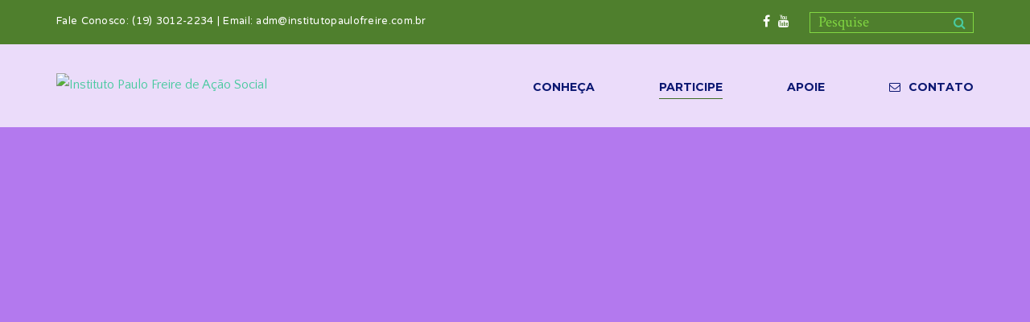

--- FILE ---
content_type: text/html; charset=UTF-8
request_url: https://www.institutopaulofreire.com.br/voluntariado/
body_size: 14616
content:
<!doctype html>
<!--[if lt IE 8 ]><html lang="pt-BR" class="ie7"><![endif]-->
<!--[if IE 8 ]><html lang="pt-BR" class="ie8"><![endif]-->
<!--[if IE 9 ]><html lang="pt-BR" class="ie9"><![endif]-->
<!--[if (gt IE 9)|!(IE)]><!--><html lang="pt-BR"><!--<![endif]-->
<head>
	<meta charset="UTF-8">
	<title>Voluntariado | Instituto Paulo Freire de Ação Social</title>
	<link rel="profile" href="http://gmpg.org/xfn/11">
	<link rel="pingback" href="https://www.institutopaulofreire.com.br/xmlrpc.php">
	<meta name="viewport" content="width=device-width, initial-scale=1">
	<meta name='robots' content='max-image-preview:large' />
<link rel='dns-prefetch' href='//maxcdn.bootstrapcdn.com' />
<link rel="alternate" type="application/rss+xml" title="Feed para Instituto Paulo Freire de Ação Social &raquo;" href="https://www.institutopaulofreire.com.br/feed/" />
<link rel="alternate" type="application/rss+xml" title="Feed de comentários para Instituto Paulo Freire de Ação Social &raquo;" href="https://www.institutopaulofreire.com.br/comments/feed/" />
<script>
window._wpemojiSettings = {"baseUrl":"https:\/\/s.w.org\/images\/core\/emoji\/14.0.0\/72x72\/","ext":".png","svgUrl":"https:\/\/s.w.org\/images\/core\/emoji\/14.0.0\/svg\/","svgExt":".svg","source":{"concatemoji":"https:\/\/www.institutopaulofreire.com.br\/wp-includes\/js\/wp-emoji-release.min.js?ver=6.2.8"}};
/*! This file is auto-generated */
!function(e,a,t){var n,r,o,i=a.createElement("canvas"),p=i.getContext&&i.getContext("2d");function s(e,t){p.clearRect(0,0,i.width,i.height),p.fillText(e,0,0);e=i.toDataURL();return p.clearRect(0,0,i.width,i.height),p.fillText(t,0,0),e===i.toDataURL()}function c(e){var t=a.createElement("script");t.src=e,t.defer=t.type="text/javascript",a.getElementsByTagName("head")[0].appendChild(t)}for(o=Array("flag","emoji"),t.supports={everything:!0,everythingExceptFlag:!0},r=0;r<o.length;r++)t.supports[o[r]]=function(e){if(p&&p.fillText)switch(p.textBaseline="top",p.font="600 32px Arial",e){case"flag":return s("\ud83c\udff3\ufe0f\u200d\u26a7\ufe0f","\ud83c\udff3\ufe0f\u200b\u26a7\ufe0f")?!1:!s("\ud83c\uddfa\ud83c\uddf3","\ud83c\uddfa\u200b\ud83c\uddf3")&&!s("\ud83c\udff4\udb40\udc67\udb40\udc62\udb40\udc65\udb40\udc6e\udb40\udc67\udb40\udc7f","\ud83c\udff4\u200b\udb40\udc67\u200b\udb40\udc62\u200b\udb40\udc65\u200b\udb40\udc6e\u200b\udb40\udc67\u200b\udb40\udc7f");case"emoji":return!s("\ud83e\udef1\ud83c\udffb\u200d\ud83e\udef2\ud83c\udfff","\ud83e\udef1\ud83c\udffb\u200b\ud83e\udef2\ud83c\udfff")}return!1}(o[r]),t.supports.everything=t.supports.everything&&t.supports[o[r]],"flag"!==o[r]&&(t.supports.everythingExceptFlag=t.supports.everythingExceptFlag&&t.supports[o[r]]);t.supports.everythingExceptFlag=t.supports.everythingExceptFlag&&!t.supports.flag,t.DOMReady=!1,t.readyCallback=function(){t.DOMReady=!0},t.supports.everything||(n=function(){t.readyCallback()},a.addEventListener?(a.addEventListener("DOMContentLoaded",n,!1),e.addEventListener("load",n,!1)):(e.attachEvent("onload",n),a.attachEvent("onreadystatechange",function(){"complete"===a.readyState&&t.readyCallback()})),(e=t.source||{}).concatemoji?c(e.concatemoji):e.wpemoji&&e.twemoji&&(c(e.twemoji),c(e.wpemoji)))}(window,document,window._wpemojiSettings);
</script>
<style>
img.wp-smiley,
img.emoji {
	display: inline !important;
	border: none !important;
	box-shadow: none !important;
	height: 1em !important;
	width: 1em !important;
	margin: 0 0.07em !important;
	vertical-align: -0.1em !important;
	background: none !important;
	padding: 0 !important;
}
</style>
	<link rel='stylesheet' id='layerslider-css' href='https://www.institutopaulofreire.com.br/wp-content/plugins/LayerSlider/static/layerslider/css/layerslider.css?ver=6.6.7' media='all' />
<style id='wp-block-library-inline-css'>
:root{--wp-admin-theme-color:#007cba;--wp-admin-theme-color--rgb:0,124,186;--wp-admin-theme-color-darker-10:#006ba1;--wp-admin-theme-color-darker-10--rgb:0,107,161;--wp-admin-theme-color-darker-20:#005a87;--wp-admin-theme-color-darker-20--rgb:0,90,135;--wp-admin-border-width-focus:2px;--wp-block-synced-color:#7a00df;--wp-block-synced-color--rgb:122,0,223}@media (-webkit-min-device-pixel-ratio:2),(min-resolution:192dpi){:root{--wp-admin-border-width-focus:1.5px}}.wp-element-button{cursor:pointer}:root{--wp--preset--font-size--normal:16px;--wp--preset--font-size--huge:42px}:root .has-very-light-gray-background-color{background-color:#eee}:root .has-very-dark-gray-background-color{background-color:#313131}:root .has-very-light-gray-color{color:#eee}:root .has-very-dark-gray-color{color:#313131}:root .has-vivid-green-cyan-to-vivid-cyan-blue-gradient-background{background:linear-gradient(135deg,#00d084,#0693e3)}:root .has-purple-crush-gradient-background{background:linear-gradient(135deg,#34e2e4,#4721fb 50%,#ab1dfe)}:root .has-hazy-dawn-gradient-background{background:linear-gradient(135deg,#faaca8,#dad0ec)}:root .has-subdued-olive-gradient-background{background:linear-gradient(135deg,#fafae1,#67a671)}:root .has-atomic-cream-gradient-background{background:linear-gradient(135deg,#fdd79a,#004a59)}:root .has-nightshade-gradient-background{background:linear-gradient(135deg,#330968,#31cdcf)}:root .has-midnight-gradient-background{background:linear-gradient(135deg,#020381,#2874fc)}.has-regular-font-size{font-size:1em}.has-larger-font-size{font-size:2.625em}.has-normal-font-size{font-size:var(--wp--preset--font-size--normal)}.has-huge-font-size{font-size:var(--wp--preset--font-size--huge)}.has-text-align-center{text-align:center}.has-text-align-left{text-align:left}.has-text-align-right{text-align:right}#end-resizable-editor-section{display:none}.aligncenter{clear:both}.items-justified-left{justify-content:flex-start}.items-justified-center{justify-content:center}.items-justified-right{justify-content:flex-end}.items-justified-space-between{justify-content:space-between}.screen-reader-text{clip:rect(1px,1px,1px,1px);word-wrap:normal!important;border:0;-webkit-clip-path:inset(50%);clip-path:inset(50%);height:1px;margin:-1px;overflow:hidden;padding:0;position:absolute;width:1px}.screen-reader-text:focus{clip:auto!important;background-color:#ddd;-webkit-clip-path:none;clip-path:none;color:#444;display:block;font-size:1em;height:auto;left:5px;line-height:normal;padding:15px 23px 14px;text-decoration:none;top:5px;width:auto;z-index:100000}html :where(.has-border-color){border-style:solid}html :where([style*=border-top-color]){border-top-style:solid}html :where([style*=border-right-color]){border-right-style:solid}html :where([style*=border-bottom-color]){border-bottom-style:solid}html :where([style*=border-left-color]){border-left-style:solid}html :where([style*=border-width]){border-style:solid}html :where([style*=border-top-width]){border-top-style:solid}html :where([style*=border-right-width]){border-right-style:solid}html :where([style*=border-bottom-width]){border-bottom-style:solid}html :where([style*=border-left-width]){border-left-style:solid}html :where(img[class*=wp-image-]){height:auto;max-width:100%}figure{margin:0 0 1em}html :where(.is-position-sticky){--wp-admin--admin-bar--position-offset:var(--wp-admin--admin-bar--height,0px)}@media screen and (max-width:600px){html :where(.is-position-sticky){--wp-admin--admin-bar--position-offset:0px}}
</style>
<link rel='stylesheet' id='classic-theme-styles-css' href='https://www.institutopaulofreire.com.br/wp-includes/css/classic-themes.min.css?ver=6.2.8' media='all' />
<style id='global-styles-inline-css'>
body{--wp--preset--color--black: #000000;--wp--preset--color--cyan-bluish-gray: #abb8c3;--wp--preset--color--white: #ffffff;--wp--preset--color--pale-pink: #f78da7;--wp--preset--color--vivid-red: #cf2e2e;--wp--preset--color--luminous-vivid-orange: #ff6900;--wp--preset--color--luminous-vivid-amber: #fcb900;--wp--preset--color--light-green-cyan: #7bdcb5;--wp--preset--color--vivid-green-cyan: #00d084;--wp--preset--color--pale-cyan-blue: #8ed1fc;--wp--preset--color--vivid-cyan-blue: #0693e3;--wp--preset--color--vivid-purple: #9b51e0;--wp--preset--gradient--vivid-cyan-blue-to-vivid-purple: linear-gradient(135deg,rgba(6,147,227,1) 0%,rgb(155,81,224) 100%);--wp--preset--gradient--light-green-cyan-to-vivid-green-cyan: linear-gradient(135deg,rgb(122,220,180) 0%,rgb(0,208,130) 100%);--wp--preset--gradient--luminous-vivid-amber-to-luminous-vivid-orange: linear-gradient(135deg,rgba(252,185,0,1) 0%,rgba(255,105,0,1) 100%);--wp--preset--gradient--luminous-vivid-orange-to-vivid-red: linear-gradient(135deg,rgba(255,105,0,1) 0%,rgb(207,46,46) 100%);--wp--preset--gradient--very-light-gray-to-cyan-bluish-gray: linear-gradient(135deg,rgb(238,238,238) 0%,rgb(169,184,195) 100%);--wp--preset--gradient--cool-to-warm-spectrum: linear-gradient(135deg,rgb(74,234,220) 0%,rgb(151,120,209) 20%,rgb(207,42,186) 40%,rgb(238,44,130) 60%,rgb(251,105,98) 80%,rgb(254,248,76) 100%);--wp--preset--gradient--blush-light-purple: linear-gradient(135deg,rgb(255,206,236) 0%,rgb(152,150,240) 100%);--wp--preset--gradient--blush-bordeaux: linear-gradient(135deg,rgb(254,205,165) 0%,rgb(254,45,45) 50%,rgb(107,0,62) 100%);--wp--preset--gradient--luminous-dusk: linear-gradient(135deg,rgb(255,203,112) 0%,rgb(199,81,192) 50%,rgb(65,88,208) 100%);--wp--preset--gradient--pale-ocean: linear-gradient(135deg,rgb(255,245,203) 0%,rgb(182,227,212) 50%,rgb(51,167,181) 100%);--wp--preset--gradient--electric-grass: linear-gradient(135deg,rgb(202,248,128) 0%,rgb(113,206,126) 100%);--wp--preset--gradient--midnight: linear-gradient(135deg,rgb(2,3,129) 0%,rgb(40,116,252) 100%);--wp--preset--duotone--dark-grayscale: url('#wp-duotone-dark-grayscale');--wp--preset--duotone--grayscale: url('#wp-duotone-grayscale');--wp--preset--duotone--purple-yellow: url('#wp-duotone-purple-yellow');--wp--preset--duotone--blue-red: url('#wp-duotone-blue-red');--wp--preset--duotone--midnight: url('#wp-duotone-midnight');--wp--preset--duotone--magenta-yellow: url('#wp-duotone-magenta-yellow');--wp--preset--duotone--purple-green: url('#wp-duotone-purple-green');--wp--preset--duotone--blue-orange: url('#wp-duotone-blue-orange');--wp--preset--font-size--small: 13px;--wp--preset--font-size--medium: 20px;--wp--preset--font-size--large: 36px;--wp--preset--font-size--x-large: 42px;--wp--preset--spacing--20: 0.44rem;--wp--preset--spacing--30: 0.67rem;--wp--preset--spacing--40: 1rem;--wp--preset--spacing--50: 1.5rem;--wp--preset--spacing--60: 2.25rem;--wp--preset--spacing--70: 3.38rem;--wp--preset--spacing--80: 5.06rem;--wp--preset--shadow--natural: 6px 6px 9px rgba(0, 0, 0, 0.2);--wp--preset--shadow--deep: 12px 12px 50px rgba(0, 0, 0, 0.4);--wp--preset--shadow--sharp: 6px 6px 0px rgba(0, 0, 0, 0.2);--wp--preset--shadow--outlined: 6px 6px 0px -3px rgba(255, 255, 255, 1), 6px 6px rgba(0, 0, 0, 1);--wp--preset--shadow--crisp: 6px 6px 0px rgba(0, 0, 0, 1);}:where(.is-layout-flex){gap: 0.5em;}body .is-layout-flow > .alignleft{float: left;margin-inline-start: 0;margin-inline-end: 2em;}body .is-layout-flow > .alignright{float: right;margin-inline-start: 2em;margin-inline-end: 0;}body .is-layout-flow > .aligncenter{margin-left: auto !important;margin-right: auto !important;}body .is-layout-constrained > .alignleft{float: left;margin-inline-start: 0;margin-inline-end: 2em;}body .is-layout-constrained > .alignright{float: right;margin-inline-start: 2em;margin-inline-end: 0;}body .is-layout-constrained > .aligncenter{margin-left: auto !important;margin-right: auto !important;}body .is-layout-constrained > :where(:not(.alignleft):not(.alignright):not(.alignfull)){max-width: var(--wp--style--global--content-size);margin-left: auto !important;margin-right: auto !important;}body .is-layout-constrained > .alignwide{max-width: var(--wp--style--global--wide-size);}body .is-layout-flex{display: flex;}body .is-layout-flex{flex-wrap: wrap;align-items: center;}body .is-layout-flex > *{margin: 0;}:where(.wp-block-columns.is-layout-flex){gap: 2em;}.has-black-color{color: var(--wp--preset--color--black) !important;}.has-cyan-bluish-gray-color{color: var(--wp--preset--color--cyan-bluish-gray) !important;}.has-white-color{color: var(--wp--preset--color--white) !important;}.has-pale-pink-color{color: var(--wp--preset--color--pale-pink) !important;}.has-vivid-red-color{color: var(--wp--preset--color--vivid-red) !important;}.has-luminous-vivid-orange-color{color: var(--wp--preset--color--luminous-vivid-orange) !important;}.has-luminous-vivid-amber-color{color: var(--wp--preset--color--luminous-vivid-amber) !important;}.has-light-green-cyan-color{color: var(--wp--preset--color--light-green-cyan) !important;}.has-vivid-green-cyan-color{color: var(--wp--preset--color--vivid-green-cyan) !important;}.has-pale-cyan-blue-color{color: var(--wp--preset--color--pale-cyan-blue) !important;}.has-vivid-cyan-blue-color{color: var(--wp--preset--color--vivid-cyan-blue) !important;}.has-vivid-purple-color{color: var(--wp--preset--color--vivid-purple) !important;}.has-black-background-color{background-color: var(--wp--preset--color--black) !important;}.has-cyan-bluish-gray-background-color{background-color: var(--wp--preset--color--cyan-bluish-gray) !important;}.has-white-background-color{background-color: var(--wp--preset--color--white) !important;}.has-pale-pink-background-color{background-color: var(--wp--preset--color--pale-pink) !important;}.has-vivid-red-background-color{background-color: var(--wp--preset--color--vivid-red) !important;}.has-luminous-vivid-orange-background-color{background-color: var(--wp--preset--color--luminous-vivid-orange) !important;}.has-luminous-vivid-amber-background-color{background-color: var(--wp--preset--color--luminous-vivid-amber) !important;}.has-light-green-cyan-background-color{background-color: var(--wp--preset--color--light-green-cyan) !important;}.has-vivid-green-cyan-background-color{background-color: var(--wp--preset--color--vivid-green-cyan) !important;}.has-pale-cyan-blue-background-color{background-color: var(--wp--preset--color--pale-cyan-blue) !important;}.has-vivid-cyan-blue-background-color{background-color: var(--wp--preset--color--vivid-cyan-blue) !important;}.has-vivid-purple-background-color{background-color: var(--wp--preset--color--vivid-purple) !important;}.has-black-border-color{border-color: var(--wp--preset--color--black) !important;}.has-cyan-bluish-gray-border-color{border-color: var(--wp--preset--color--cyan-bluish-gray) !important;}.has-white-border-color{border-color: var(--wp--preset--color--white) !important;}.has-pale-pink-border-color{border-color: var(--wp--preset--color--pale-pink) !important;}.has-vivid-red-border-color{border-color: var(--wp--preset--color--vivid-red) !important;}.has-luminous-vivid-orange-border-color{border-color: var(--wp--preset--color--luminous-vivid-orange) !important;}.has-luminous-vivid-amber-border-color{border-color: var(--wp--preset--color--luminous-vivid-amber) !important;}.has-light-green-cyan-border-color{border-color: var(--wp--preset--color--light-green-cyan) !important;}.has-vivid-green-cyan-border-color{border-color: var(--wp--preset--color--vivid-green-cyan) !important;}.has-pale-cyan-blue-border-color{border-color: var(--wp--preset--color--pale-cyan-blue) !important;}.has-vivid-cyan-blue-border-color{border-color: var(--wp--preset--color--vivid-cyan-blue) !important;}.has-vivid-purple-border-color{border-color: var(--wp--preset--color--vivid-purple) !important;}.has-vivid-cyan-blue-to-vivid-purple-gradient-background{background: var(--wp--preset--gradient--vivid-cyan-blue-to-vivid-purple) !important;}.has-light-green-cyan-to-vivid-green-cyan-gradient-background{background: var(--wp--preset--gradient--light-green-cyan-to-vivid-green-cyan) !important;}.has-luminous-vivid-amber-to-luminous-vivid-orange-gradient-background{background: var(--wp--preset--gradient--luminous-vivid-amber-to-luminous-vivid-orange) !important;}.has-luminous-vivid-orange-to-vivid-red-gradient-background{background: var(--wp--preset--gradient--luminous-vivid-orange-to-vivid-red) !important;}.has-very-light-gray-to-cyan-bluish-gray-gradient-background{background: var(--wp--preset--gradient--very-light-gray-to-cyan-bluish-gray) !important;}.has-cool-to-warm-spectrum-gradient-background{background: var(--wp--preset--gradient--cool-to-warm-spectrum) !important;}.has-blush-light-purple-gradient-background{background: var(--wp--preset--gradient--blush-light-purple) !important;}.has-blush-bordeaux-gradient-background{background: var(--wp--preset--gradient--blush-bordeaux) !important;}.has-luminous-dusk-gradient-background{background: var(--wp--preset--gradient--luminous-dusk) !important;}.has-pale-ocean-gradient-background{background: var(--wp--preset--gradient--pale-ocean) !important;}.has-electric-grass-gradient-background{background: var(--wp--preset--gradient--electric-grass) !important;}.has-midnight-gradient-background{background: var(--wp--preset--gradient--midnight) !important;}.has-small-font-size{font-size: var(--wp--preset--font-size--small) !important;}.has-medium-font-size{font-size: var(--wp--preset--font-size--medium) !important;}.has-large-font-size{font-size: var(--wp--preset--font-size--large) !important;}.has-x-large-font-size{font-size: var(--wp--preset--font-size--x-large) !important;}
</style>
<link rel='stylesheet' id='lptw-style-css' href='https://www.institutopaulofreire.com.br/wp-content/plugins/advanced-recent-posts/lptw-recent-posts.css?ver=6.2.8' media='all' />
<link rel='stylesheet' id='contact-form-7-css' href='https://www.institutopaulofreire.com.br/wp-content/plugins/contact-form-7/includes/css/styles.css?ver=5.1.3' media='all' />
<link rel='stylesheet' id='rs-plugin-settings-css' href='https://www.institutopaulofreire.com.br/wp-content/plugins/revslider/public/assets/css/settings.css?ver=5.4.6.5' media='all' />
<style id='rs-plugin-settings-inline-css'>
#rs-demo-id {}
</style>
<link rel='stylesheet' id='wpemfb-lightbox-css' href='https://www.institutopaulofreire.com.br/wp-content/plugins/wp-embed-facebook/templates/lightbox/css/lightbox.css?ver=3.0.10' media='all' />
<link rel='stylesheet' id='wpos-slick-style-css' href='https://www.institutopaulofreire.com.br/wp-content/plugins/wp-responsive-recent-post-slider/assets/css/slick.css?ver=3.1' media='all' />
<link rel='stylesheet' id='wppsac-public-style-css' href='https://www.institutopaulofreire.com.br/wp-content/plugins/wp-responsive-recent-post-slider/assets/css/recent-post-style.css?ver=3.1' media='all' />
<link rel='stylesheet' id='give-styles-css' href='https://www.institutopaulofreire.com.br/wp-content/plugins/give/assets/dist/css/give.css?ver=2.5.2' media='all' />
<link rel='stylesheet' id='font-awesome-css' href='https://www.institutopaulofreire.com.br/wp-content/plugins/unyson/framework/static/libs/font-awesome/css/font-awesome.min.css?ver=2.7.27' media='all' />
<link rel='stylesheet' id='cff-css' href='https://www.institutopaulofreire.com.br/wp-content/plugins/custom-facebook-feed/assets/css/cff-style.min.css?ver=4.1.5' media='all' />
<link rel='stylesheet' id='sb-font-awesome-css' href='https://maxcdn.bootstrapcdn.com/font-awesome/4.7.0/css/font-awesome.min.css?ver=6.2.8' media='all' />
<link rel='stylesheet' id='recent-posts-widget-with-thumbnails-public-style-css' href='https://www.institutopaulofreire.com.br/wp-content/plugins/recent-posts-widget-with-thumbnails/public.css?ver=7.1.1' media='all' />
<link rel='stylesheet' id='fusion-builder-shortcodes-css' href='https://www.institutopaulofreire.com.br/wp-content/plugins/fusion-builder/css/fusion-shortcodes.min.css?ver=1.0.6' media='all' />
<link rel='stylesheet' id='bootstrap-css' href='https://www.institutopaulofreire.com.br/wp-content/themes/the-core-parent/css/bootstrap.css?ver=1.0.7' media='all' />
<link rel='stylesheet' id='fw-mmenu-css' href='https://www.institutopaulofreire.com.br/wp-content/themes/the-core-parent/css/jquery.mmenu.all.css?ver=1.0.7' media='all' />
<link rel='stylesheet' id='the-core-style-css' href='http://www.institutopaulofreire.com.br/wp-content/uploads/the-core-style.css?ver=1670962780' media='all' />
<link rel='stylesheet' id='fw-theme-style-css' href='https://www.institutopaulofreire.com.br/wp-content/themes/the-core-parent/style.css?ver=1.0.7' media='all' />
<style id='fw-theme-style-inline-css'>
.tf-sh-944e68a24a0a6ed7ea0417f7d3115414 .fw-col-inner{padding: 10px 10px 10px 10px;}.tf-sh-944e68a24a0a6ed7ea0417f7d3115414{background-color:#ffffff;}.tf-sh-944e68a24a0a6ed7ea0417f7d3115414 { box-shadow: none; }@media only screen and (min-width: 992px) and (max-width: 1199px) { .tf-sh-944e68a24a0a6ed7ea0417f7d3115414 .fw-col-inner{padding: 10px 10px 10px 10px;} }@media only screen and (min-width: 768px) and (max-width: 991px) { .tf-sh-944e68a24a0a6ed7ea0417f7d3115414 .fw-col-inner{padding: 10px 10px 10px 10px;} }@media only screen and (max-width: 767px) { .tf-sh-944e68a24a0a6ed7ea0417f7d3115414 .fw-col-inner{padding: 0px 0px 0px 0px;} }
.tf-sh-77dd1579677a763a1ef43c25d3ff1342 .fw-col-inner{ box-shadow: none; }@media only screen and (max-width: 767px) { .tf-sh-77dd1579677a763a1ef43c25d3ff1342 .fw-col-inner{padding: 0px 0px 0px 0px;} }
.tf-sh-66e604bd57213de7a167445726767387 .fw-col-inner{ box-shadow: none; }@media only screen and (max-width: 767px) { .tf-sh-66e604bd57213de7a167445726767387 .fw-col-inner{padding: 0px 0px 0px 0px;} }
.tf-sh-f3a25204f78dbac4185e89b0ed729496 .fw-col-inner{ box-shadow: none; }@media only screen and (max-width: 767px) { .tf-sh-f3a25204f78dbac4185e89b0ed729496 .fw-col-inner{padding: 0px 0px 0px 0px;} }
</style>
<link rel='stylesheet' id='prettyPhoto-css' href='https://www.institutopaulofreire.com.br/wp-content/themes/the-core-parent/css/prettyPhoto.css?ver=1.0.7' media='all' />
<link rel='stylesheet' id='animate-css' href='https://www.institutopaulofreire.com.br/wp-content/themes/the-core-parent/css/animate.css?ver=1.0.7' media='all' />
<link rel='stylesheet' id='fw-shortcode-section-backround-video-css' href='https://www.institutopaulofreire.com.br/wp-content/plugins/unyson/framework/extensions/shortcodes/shortcodes/section/static/css/jquery.fs.wallpaper.css?ver=6.2.8' media='all' />
<link rel='stylesheet' id='fw-googleFonts-css' href='//fonts.googleapis.com/css?family=Montserrat%3A700%2Cregular%7CMerriweather%3A300%2C700%7CQuattrocento+Sans%3Aregular%2C700%7CNTR%3Aregular%7CCrimson+Text%3Aregular&#038;subset=latin&#038;ver=6.2.8' media='all' />
<script id='layerslider-greensock-js-extra'>
var LS_Meta = {"v":"6.6.7"};
</script>
<script data-cfasync="false" src='https://www.institutopaulofreire.com.br/wp-content/plugins/LayerSlider/static/layerslider/js/greensock.js?ver=1.19.0' id='layerslider-greensock-js'></script>
<script src='https://www.institutopaulofreire.com.br/wp-includes/js/jquery/jquery.min.js?ver=3.6.4' id='jquery-core-js'></script>
<script src='https://www.institutopaulofreire.com.br/wp-includes/js/jquery/jquery-migrate.min.js?ver=3.4.0' id='jquery-migrate-js'></script>
<script data-cfasync="false" src='https://www.institutopaulofreire.com.br/wp-content/plugins/LayerSlider/static/layerslider/js/layerslider.kreaturamedia.jquery.js?ver=6.6.7' id='layerslider-js'></script>
<script data-cfasync="false" src='https://www.institutopaulofreire.com.br/wp-content/plugins/LayerSlider/static/layerslider/js/layerslider.transitions.js?ver=6.6.7' id='layerslider-transitions-js'></script>
<script src='https://www.institutopaulofreire.com.br/wp-content/plugins/revslider/public/assets/js/jquery.themepunch.tools.min.js?ver=5.4.6.5' id='tp-tools-js'></script>
<script src='https://www.institutopaulofreire.com.br/wp-content/plugins/revslider/public/assets/js/jquery.themepunch.revolution.min.js?ver=5.4.6.5' id='revmin-js'></script>
<script src='https://www.institutopaulofreire.com.br/wp-content/plugins/slider/js/jssor.js?ver=6.2.8' id='reslide_jssor_front-js'></script>
<script src='https://www.institutopaulofreire.com.br/wp-content/plugins/slider/js/helper.js?ver=6.2.8' id='reslide_helper_script_front_end-js'></script>
<script src='https://www.institutopaulofreire.com.br/wp-content/plugins/slider/js/rslightbox.js?ver=6.2.8' id='reslide_rslightbox-js'></script>
<script src='https://www.institutopaulofreire.com.br/wp-content/plugins/wp-embed-facebook/templates/lightbox/js/lightbox.min.js?ver=3.0.10' id='wpemfb-lightbox-js'></script>
<script id='wpemfb-fbjs-js-extra'>
var WEF = {"local":"pt_BR","version":"v2.11","fb_id":"1631108157101659"};
</script>
<script src='https://www.institutopaulofreire.com.br/wp-content/plugins/wp-embed-facebook/inc/js/fb.min.js?ver=3.0.10' id='wpemfb-fbjs-js'></script>
<script src='https://www.institutopaulofreire.com.br/wp-content/plugins/give/assets/dist/js/babel-polyfill.js?ver=2.5.2' id='babel-polyfill-js'></script>
<script id='give-js-extra'>
var give_global_vars = {"ajaxurl":"https:\/\/www.institutopaulofreire.com.br\/wp-admin\/admin-ajax.php","checkout_nonce":"1b2ca1744d","currency":"USD","currency_sign":"$","currency_pos":"before","thousands_separator":",","decimal_separator":".","no_gateway":"Please select a payment method.","bad_minimum":"The minimum custom donation amount for this form is","bad_maximum":"The maximum custom donation amount for this form is","general_loading":"Loading...","purchase_loading":"Please Wait...","number_decimals":"2","give_version":"2.5.2","magnific_options":{"main_class":"give-modal","close_on_bg_click":false},"form_translation":{"payment-mode":"Please select payment mode.","give_first":"Please enter your first name.","give_email":"Please enter a valid email address.","give_user_login":"Invalid email address or username.","give_user_pass":"Enter a password.","give_user_pass_confirm":"Enter the password confirmation.","give_agree_to_terms":"You must agree to the terms and conditions."},"confirm_email_sent_message":"Please check your email and click on the link to access your complete donation history.","ajax_vars":{"ajaxurl":"https:\/\/www.institutopaulofreire.com.br\/wp-admin\/admin-ajax.php","ajaxNonce":"fbc473bec6","loading":"Loading","select_option":"Please select an option","default_gateway":"manual","permalinks":"1","number_decimals":2},"cookie_hash":"3a57facc248d19c836515e5d56d289a6","session_nonce_cookie_name":"wp-give_session_reset_nonce_3a57facc248d19c836515e5d56d289a6","session_cookie_name":"wp-give_session_3a57facc248d19c836515e5d56d289a6","delete_session_nonce_cookie":"0"};
var giveApiSettings = {"root":"https:\/\/www.institutopaulofreire.com.br\/wp-json\/give-api\/v2\/","rest_base":"give-api\/v2"};
</script>
<script src='https://www.institutopaulofreire.com.br/wp-content/plugins/give/assets/dist/js/give.js?ver=2.5.2' id='give-js'></script>
<script src='https://www.institutopaulofreire.com.br/wp-content/themes/the-core-parent/js/lib/modernizr.min.js?ver=1.0.7' id='modernizr-js'></script>
<script src='https://www.institutopaulofreire.com.br/wp-content/themes/the-core-parent/js/lib/bootstrap.min.js?ver=1.0.7' id='bootstrap-js'></script>
<script src='https://www.institutopaulofreire.com.br/wp-content/themes/the-core-parent/js/jquery.touchSwipe.min.js?ver=1.0.7' id='touchSwipe-js'></script>
<script src='https://www.institutopaulofreire.com.br/wp-content/themes/the-core-parent/js/lib/html5shiv.js?ver=1.0.7' id='html5shiv-js'></script>
<script src='https://www.institutopaulofreire.com.br/wp-content/themes/the-core-parent/js/lib/respond.min.js?ver=1.0.7' id='respond-js'></script>
<meta name="generator" content="Powered by LayerSlider 6.6.7 - Multi-Purpose, Responsive, Parallax, Mobile-Friendly Slider Plugin for WordPress." />
<!-- LayerSlider updates and docs at: https://layerslider.kreaturamedia.com -->
<link rel="https://api.w.org/" href="https://www.institutopaulofreire.com.br/wp-json/" /><link rel="alternate" type="application/json" href="https://www.institutopaulofreire.com.br/wp-json/wp/v2/pages/1191" /><link rel="EditURI" type="application/rsd+xml" title="RSD" href="https://www.institutopaulofreire.com.br/xmlrpc.php?rsd" />
<link rel="wlwmanifest" type="application/wlwmanifest+xml" href="https://www.institutopaulofreire.com.br/wp-includes/wlwmanifest.xml" />
<meta name="generator" content="WordPress 6.2.8" />
<link rel="canonical" href="https://www.institutopaulofreire.com.br/voluntariado/" />
<link rel='shortlink' href='https://www.institutopaulofreire.com.br/?p=1191' />
<link rel="alternate" type="application/json+oembed" href="https://www.institutopaulofreire.com.br/wp-json/oembed/1.0/embed?url=https%3A%2F%2Fwww.institutopaulofreire.com.br%2Fvoluntariado%2F" />
<link rel="alternate" type="text/xml+oembed" href="https://www.institutopaulofreire.com.br/wp-json/oembed/1.0/embed?url=https%3A%2F%2Fwww.institutopaulofreire.com.br%2Fvoluntariado%2F&#038;format=xml" />
<meta name="generator" content="Give v2.5.2" />
<style>.recentcomments a{display:inline !important;padding:0 !important;margin:0 !important;}</style><meta name="generator" content="Powered by Slider Revolution 5.4.6.5 - responsive, Mobile-Friendly Slider Plugin for WordPress with comfortable drag and drop interface." />
<script type="text/javascript">function setREVStartSize(e){
				try{ var i=jQuery(window).width(),t=9999,r=0,n=0,l=0,f=0,s=0,h=0;					
					if(e.responsiveLevels&&(jQuery.each(e.responsiveLevels,function(e,f){f>i&&(t=r=f,l=e),i>f&&f>r&&(r=f,n=e)}),t>r&&(l=n)),f=e.gridheight[l]||e.gridheight[0]||e.gridheight,s=e.gridwidth[l]||e.gridwidth[0]||e.gridwidth,h=i/s,h=h>1?1:h,f=Math.round(h*f),"fullscreen"==e.sliderLayout){var u=(e.c.width(),jQuery(window).height());if(void 0!=e.fullScreenOffsetContainer){var c=e.fullScreenOffsetContainer.split(",");if (c) jQuery.each(c,function(e,i){u=jQuery(i).length>0?u-jQuery(i).outerHeight(!0):u}),e.fullScreenOffset.split("%").length>1&&void 0!=e.fullScreenOffset&&e.fullScreenOffset.length>0?u-=jQuery(window).height()*parseInt(e.fullScreenOffset,0)/100:void 0!=e.fullScreenOffset&&e.fullScreenOffset.length>0&&(u-=parseInt(e.fullScreenOffset,0))}f=u}else void 0!=e.minHeight&&f<e.minHeight&&(f=e.minHeight);e.c.closest(".rev_slider_wrapper").css({height:f})					
				}catch(d){console.log("Failure at Presize of Slider:"+d)}
			};</script>
</head>
<body class="page-template page-template-visual-builder-template page-template-visual-builder-template-php page page-id-1191 wp-embed-responsive give-test-mode give-page fw-side-boxed fw-website-align-center fw-section-space-lg header-1 fw-top-bar-on fw-absolute-header fw-top-social-right fw-header-sticky search-in-top-bar fw-top-logo-left fw-logo-image fw-logo-no-retina fw-animation-mobile-off" itemscope="itemscope" itemtype="http://schema.org/WebPage">
<div id="page" class="hfeed site">
	<header class="fw-header" itemscope="itemscope" itemtype="http://schema.org/WPHeader" role="banner">
			<div class="fw-top-bar">
			<div class="fw-container">
															<span class="fw-text-top-bar"><p><span style="color: #ffffff;">Fale Conosco: (19) 3012-2234 | Email: <a style="color: #ffffff;" href="mailto:adm@institutopaulofreire.com.br">adm@institutopaulofreire.com.br</a></span></p></span>
										<div class="fw-top-bar-social"><a target="_blank" href="https://www.facebook.com/amigosdoinstitutopaulofreire/"><i class="fa fa-facebook"></i></a><a target="_blank" href="https://www.youtube.com/channel/UCCmobQmJ8TJorVSZZN0-rpw"><i class="fa fa-youtube"></i></a></div>							<div class="fw-search fw-input-search">
							<div class="fw-wrap-search-form" role="search">
					<form class="fw-search-form" method="get" action="https://www.institutopaulofreire.com.br/">
						<input type="text" name="s" class="fw-input-search" placeholder="Pesquise">

						<div class="fw-submit-wrap">
							<input type="submit" value="">
						</div>
					</form>
				</div>
						<a href="#" class="fw-search-icon"><i class="fa fa-search"></i></a>
		</div>
								</div>
		</div>
		<div class="fw-header-main">
		<div class="fw-container">
					<div class="fw-wrap-logo">
			
										<a href="https://www.institutopaulofreire.com.br/" class="fw-site-logo">
							<img src="//www.institutopaulofreire.com.br/wp-content/uploads/2018/01/logo_horizontal.png" alt="Instituto Paulo Freire de Ação Social" />
						</a>
					
					</div>
							<div class="fw-nav-wrap" itemscope="itemscope" itemtype="http://schema.org/SiteNavigationElement" role="navigation">
				<nav id="fw-menu-primary" class="fw-site-navigation primary-navigation"><ul id="menu-menu-site-dez-anos" class="fw-nav-menu"><li id="menu-item-818" class="menu-item menu-item-type-custom menu-item-object-custom menu-item-has-children menu-item-818"><a href="http://www.institutopaulofreire.com.br/homepage/" >CONHEÇA</a>
<ul class="sub-menu sub-menu-has-icons">
	<li id="menu-item-1019" class="menu-item menu-item-type-post_type menu-item-object-page menu-item-has-icon menu-item-1019"><a href="https://www.institutopaulofreire.com.br/a-entidade/" ><i class="fa fa-map-marker"></i>A ENTIDADE</a></li>
	<li id="menu-item-1038" class="menu-item menu-item-type-post_type menu-item-object-page menu-item-has-icon menu-item-1038"><a href="https://www.institutopaulofreire.com.br/institucional/estrutura/" ><i class="fa fa-building-o"></i>ESTRUTURA</a></li>
	<li id="menu-item-1056" class="menu-item menu-item-type-post_type menu-item-object-page menu-item-has-icon menu-item-1056"><a href="https://www.institutopaulofreire.com.br/formacao-continuada/" ><i class="fa fa-cubes"></i>DESENVOLVIMENTO CONTINUADO</a></li>
	<li id="menu-item-1049" class="menu-item menu-item-type-custom menu-item-object-custom menu-item-home menu-item-has-children menu-item-has-icon menu-item-1049"><a href="http://www.institutopaulofreire.com.br/" ><i class="fa fa-child"></i>PROJETOS</a>
	<ul class="sub-menu sub-menu-has-icons">
		<li id="menu-item-1048" class="menu-item menu-item-type-post_type menu-item-object-page menu-item-has-icon menu-item-1048"><a href="https://www.institutopaulofreire.com.br/projetosemear/" ><i class="fa fa-user"></i>Projeto Semear</a></li>
		<li id="menu-item-1264" class="menu-item menu-item-type-post_type menu-item-object-page menu-item-has-icon menu-item-1264"><a href="https://www.institutopaulofreire.com.br/projeto-crescer/" ><i class="fa fa-fire"></i>Projeto Crescer</a></li>
		<li id="menu-item-1278" class="menu-item menu-item-type-post_type menu-item-object-page menu-item-has-icon menu-item-1278"><a href="https://www.institutopaulofreire.com.br/projeto-florescer/" ><i class="fa fa-gear"></i>Projeto Florescer</a></li>
		<li id="menu-item-1408" class="menu-item menu-item-type-post_type menu-item-object-page menu-item-has-icon menu-item-1408"><a href="https://www.institutopaulofreire.com.br/projetofrutificar/" ><i class="fa fa-apple"></i>Projeto Frutificar</a></li>
		<li id="menu-item-1396" class="menu-item menu-item-type-post_type menu-item-object-page menu-item-has-icon menu-item-1396"><a href="https://www.institutopaulofreire.com.br/projetorenovar/" ><i class="fa fa-envira"></i>Projeto Renovar</a></li>
	</ul>
</li>
	<li id="menu-item-1085" class="menu-item menu-item-type-post_type menu-item-object-page menu-item-has-icon menu-item-1085"><a href="https://www.institutopaulofreire.com.br/noticias/" ><i class="fa fa-file-text-o"></i>NOTÍCIAS</a></li>
	<li id="menu-item-1449" class="menu-item menu-item-type-post_type menu-item-object-page menu-item-has-icon menu-item-1449"><a href="https://www.institutopaulofreire.com.br/prestando-contas/" ><i class="fa fa-bank"></i>PRESTANDO CONTAS</a></li>
</ul>
</li>
<li id="menu-item-819" class="menu-item menu-item-type-custom menu-item-object-custom current-menu-ancestor current-menu-parent menu-item-has-children menu-item-819"><a href="http://www.institutopaulofreire.com.br/homepage/" >PARTICIPE</a>
<ul class="sub-menu sub-menu-has-icons">
	<li id="menu-item-1197" class="menu-item menu-item-type-post_type menu-item-object-page current-menu-item page_item page-item-1191 current_page_item menu-item-has-icon menu-item-1197"><a href="https://www.institutopaulofreire.com.br/voluntariado/" ><i class="fa fa-hand-paper-o"></i>VOLUNTARIADO</a></li>
</ul>
</li>
<li id="menu-item-820" class="menu-item menu-item-type-custom menu-item-object-custom menu-item-has-children menu-item-820"><a href="http://www.institutopaulofreire.com.br/homepage/" >APOIE</a>
<ul class="sub-menu sub-menu-has-icons">
	<li id="menu-item-1199" class="menu-item menu-item-type-post_type menu-item-object-page menu-item-has-icon menu-item-1199"><a href="https://www.institutopaulofreire.com.br/quero-doar/" ><i class="fa fa-heart"></i>CONTRIBUA</a></li>
</ul>
</li>
<li id="menu-item-1183" class="menu-item menu-item-type-post_type menu-item-object-page menu-item-has-icon menu-item-1183"><a href="https://www.institutopaulofreire.com.br/contato/" ><i class="fa fa-envelope-o"></i>CONTATO</a></li>
</ul></nav>			</div>
		</div>
	</div>
	</header>	<div id="main" class="site-main">
    	    <div id="fb-root"></div>
<div class="fw-page-builder-content"><section data-stellar-background-ratio="0.5" id="section-69707ed583a1a" class=" fw-main-row-custom fw-main-row-top  fw_theme_bg_fw-custom fw-section-image fw-section-height-custom  parallax-section "  style="  background-image:url(http://www.institutopaulofreire.com.br/wp-content/uploads/2018/01/foto_cabecalho.jpg); background-repeat: no-repeat; background-position: left top; background-size: auto;  height: 650px;"  >
	<div class="fw-main-row-overlay" style="background-color: #8224e3; opacity: 0.61;"></div>	<div class="fw-container" >
		<div class="fw-row">
	<div id="column-944e68a24a0a6ed7ea0417f7d3115414" class="fw-col-sm-4 tf-sh-944e68a24a0a6ed7ea0417f7d3115414  fw-animated-element" data-animation-type="slideInLeft" data-animation-delay="400">
	<div class="fw-main-row-overlay"></div>
	<div class="fw-col-inner">
		<div class="fw-text-box tf-sh-2a42697df69fc93786f83d22ebc26b14 " >
	<div class="fw-text-inner">
		<h3 data-fontsize="42" data-lineheight="58"><span style="color: #0000ff;">Seja um voluntário</span></h3>
<div class="fusion-title title fusion-sep-none fusion-title-size-one fusion-border-below-title">
<p data-fontsize="24" data-lineheight="36">Ser voluntário é estar comprometido com uma causa, com algo em que se acredita. Realizar um trabalho voluntário é levar para o seu dia a dia o prazer e a responsabilidade de agir por um bem maior.</p>
</div>
<p>E foi com esse espírito de generosidade e doação voluntária que o trabalho do Instituto Paulo Freire  cresceu e se firmou. Nos primeiros 10 anos tivemos muitas conquistas graças ao apoio de voluntários.</p>
	</div>
</div>	</div>
</div></div>

	</div>
</section><section  id="section-69707ed58403c" class=" fw-main-row-custom  auto  "  style="   "  >
		<div class="fw-container" >
		<div class="fw-row">
	<div id="column-77dd1579677a763a1ef43c25d3ff1342" class="fw-col-sm-4 tf-sh-77dd1579677a763a1ef43c25d3ff1342" >
	<div class="fw-main-row-overlay"></div>
	<div class="fw-col-inner">
		<div class="fw-text-box tf-sh-d54937d9525aa117a83b77799f5fc003  fw-animated-element"  data-animation-type="fadeInUp" data-animation-delay="200">
	<div class="fw-text-inner">
		<h3><span style="color: #0000ff;"><strong>REQUISITOS PARA SER VOLUNTÁRIO:</strong></span></h3>
<ul>
<li>Acreditar e se comprometer com a missão e objetivos da entidade;</li>
<li>Dispor-se a compartilhar conhecimentos e talentos para servir.</li>
</ul>
<h3><strong><br /><span style="color: #0000ff;">ÁREAS EM QUE PODE TRABALHAR:</span></strong></h3>
<ul>
<li>Formação de crianças e adolescentes (dar cursos/palestras nas áreas de saúde, orientação profissional, informática, trabalhos manuais, aulas específicas, etc.).</li>
<li>Sustentabilidade (assistir nas áreas de marketing, relações institucionais, ampliação dos contratos, etc.).</li>
<li>Relações com a comunidade (colaborar no setor de serviço social nos programas com as famílias da Região).</li>
</ul>
	</div>
</div>	</div>
</div><div id="column-66e604bd57213de7a167445726767387" class="fw-col-sm-2 tf-sh-66e604bd57213de7a167445726767387" >
	<div class="fw-main-row-overlay"></div>
	<div class="fw-col-inner">
			</div>
</div><div id="column-f3a25204f78dbac4185e89b0ed729496" class="fw-col-sm-6 tf-sh-f3a25204f78dbac4185e89b0ed729496" >
	<div class="fw-main-row-overlay"></div>
	<div class="fw-col-inner">
		<div class="fw-text-box tf-sh-a05ee66acd0d5ea6bbd9eb42ee2e43c8 " >
	<div class="fw-text-inner">
		<h3><span style="color: #0000ff;">Cadastro de Voluntário</span></h3>
<p>&nbsp;</p>
<p><div role="form" class="wpcf7" id="wpcf7-f154-p1191-o1" lang="pt-BR" dir="ltr">
<div class="screen-reader-response"></div>
<form action="/voluntariado/#wpcf7-f154-p1191-o1" method="post" class="wpcf7-form" novalidate="novalidate">
<div style="display: none;">
<input type="hidden" name="_wpcf7" value="154" />
<input type="hidden" name="_wpcf7_version" value="5.1.3" />
<input type="hidden" name="_wpcf7_locale" value="pt_BR" />
<input type="hidden" name="_wpcf7_unit_tag" value="wpcf7-f154-p1191-o1" />
<input type="hidden" name="_wpcf7_container_post" value="1191" />
</div>
<p>Seu nome (obrigatório)<br />
    <span class="wpcf7-form-control-wrap your-name"><input type="text" name="your-name" value="" size="40" class="wpcf7-form-control wpcf7-text wpcf7-validates-as-required" aria-required="true" aria-invalid="false" /></span> </p>
<p>Seu e-mail (obrigatório)<br />
    <span class="wpcf7-form-control-wrap your-email"><input type="email" name="your-email" value="" size="40" class="wpcf7-form-control wpcf7-text wpcf7-email wpcf7-validates-as-required wpcf7-validates-as-email" aria-required="true" aria-invalid="false" /></span> </p>
<p>Assunto<br />
    <span class="wpcf7-form-control-wrap your-subject"><input type="text" name="your-subject" value="" size="40" class="wpcf7-form-control wpcf7-text" aria-invalid="false" /></span> </p>
<p>Sua mensagem<br />
    <span class="wpcf7-form-control-wrap your-message"><textarea name="your-message" cols="40" rows="10" class="wpcf7-form-control wpcf7-textarea" aria-invalid="false"></textarea></span> </p>
<p><input type="submit" value="Enviar" class="wpcf7-form-control wpcf7-submit" /></p>
<div class="wpcf7-response-output wpcf7-display-none"></div></form></div></p>
	</div>
</div>	</div>
</div></div>

	</div>
</section></div>
    	</div><!-- /.site-main -->

	<!-- Footer -->
	<footer id="colophon" class="site-footer fw-footer " role="contentinfo" itemscope="itemscope" itemtype="http://schema.org/WPFooter">
					<div class="fw-footer-widgets footer-cols-4">
		<div class="fw-main-row-overlay" style="background-color: #8224e3; opacity: 0.62;"></div>		<div class="fw-inner">
			<div class="fw-container">
				<div class="fw-row">
											<div class="fw-col-md-4 fw-col-sm-4">
							<aside id="search-3" class="widget widget_search"><h2 class="widget-title"><span>Pesquise no Site</span></h2><form role="search" method="get" class="search-form" action="https://www.institutopaulofreire.com.br/">
				<label>
					<span class="screen-reader-text">Pesquisar por:</span>
					<input type="search" class="search-field" placeholder="Pesquisar &hellip;" value="" name="s" />
				</label>
				<input type="submit" class="search-submit" value="Pesquisar" />
			</form></aside><aside id="nav_menu-2" class="widget widget_nav_menu"><h2 class="widget-title"><span>Navegue</span></h2><div class="menu-rodape-container"><ul id="menu-rodape" class="menu"><li id="menu-item-480" class="menu-item menu-item-type-post_type menu-item-object-page menu-item-480"><a href="https://www.institutopaulofreire.com.br/quero-doar/" >Contribua</a></li>
<li id="menu-item-481" class="menu-item menu-item-type-post_type menu-item-object-page menu-item-481"><a href="https://www.institutopaulofreire.com.br/institucional/" >Institucional</a></li>
<li id="menu-item-482" class="menu-item menu-item-type-post_type menu-item-object-page menu-item-482"><a href="https://www.institutopaulofreire.com.br/multimidia/" >Multimídia</a></li>
<li id="menu-item-483" class="menu-item menu-item-type-post_type menu-item-object-page menu-item-483"><a href="https://www.institutopaulofreire.com.br/noticias/" >Notícias</a></li>
<li id="menu-item-484" class="menu-item menu-item-type-post_type menu-item-object-page menu-item-484"><a href="https://www.institutopaulofreire.com.br/contato/" >Contato</a></li>
</ul></div></aside>						</div>
											<div class="fw-col-md-4 fw-col-sm-4">
							<aside id="text-4" class="widget widget_text"><h2 class="widget-title"><span>INSTITUTO PAULO FREIRE</span></h2>			<div class="textwidget">Rua Nivaldo Pereira, 345
Jardim Monte Cristo
Campinas - São Paulo
Fone: (19) 3012.2234</div>
		</aside>						</div>
											<div class="fw-col-md-4 fw-col-sm-4">
							<aside id="custom_html-2" class="widget_text widget widget_custom_html"><h2 class="widget-title"><span>Curta Nossa Página</span></h2><div class="textwidget custom-html-widget"><iframe src="https://www.facebook.com/plugins/page.php?href=https%3A%2F%2Fwww.facebook.com%2Famigosdoinstitutopaulofreire&tabs&width=340&height=214&small_header=false&adapt_container_width=true&hide_cover=false&show_facepile=true&appId" width="340" height="214" style="border:none;overflow:hidden" scrolling="no" frameborder="0" allowtransparency="true"></iframe></div></aside>						</div>
									</div>
			</div>
		</div>
	</div>

		
		<div class="fw-footer-bar fw-copyright-center">
			<div class="fw-container">
				<div class="fw-footer-social"><a target="_blank" href="https://www.facebook.com/amigosdoinstitutopaulofreire/"><i class="fa fa-facebook"></i></a><a target="_blank" href="https://www.youtube.com/channel/UCCmobQmJ8TJorVSZZN0-rpw"><i class="fa fa-youtube"></i></a></div>				<div class="fw-copyright">Copyright 2018  | Todos os direitos reservados | Designed by <a href="http://www.infinitopublicidade.com.br">Infinito Comunicação Criativa</a> </div>
			</div>
		</div>
		</footer>
</div><!-- /#page -->
<!-- Custom Facebook Feed JS -->
<script type="text/javascript">var cffajaxurl = "https://www.institutopaulofreire.com.br/wp-admin/admin-ajax.php";
var cfflinkhashtags = "true";
</script>
<script src='https://www.institutopaulofreire.com.br/wp-includes/js/imagesloaded.min.js?ver=4.1.4' id='imagesloaded-js'></script>
<script src='https://www.institutopaulofreire.com.br/wp-includes/js/masonry.min.js?ver=4.2.2' id='masonry-js'></script>
<script src='https://www.institutopaulofreire.com.br/wp-includes/js/jquery/jquery.masonry.min.js?ver=3.1.2b' id='jquery-masonry-js'></script>
<script src='https://www.institutopaulofreire.com.br/wp-content/plugins/advanced-recent-posts/lptw-recent-posts.js?ver=6.2.8' id='lptw-recent-posts-script-js'></script>
<script id='contact-form-7-js-extra'>
var wpcf7 = {"apiSettings":{"root":"https:\/\/www.institutopaulofreire.com.br\/wp-json\/contact-form-7\/v1","namespace":"contact-form-7\/v1"}};
</script>
<script src='https://www.institutopaulofreire.com.br/wp-content/plugins/contact-form-7/includes/js/scripts.js?ver=5.1.3' id='contact-form-7-js'></script>
<script src='https://www.institutopaulofreire.com.br/wp-content/plugins/custom-facebook-feed/assets/js/cff-scripts.min.js?ver=4.1.5' id='cffscripts-js'></script>
<script src='https://www.institutopaulofreire.com.br/wp-content/themes/the-core-parent/js/jquery.carouFredSel-6.2.1-packed.js?ver=1.0.7' id='carouFredSel-js'></script>
<script src='https://www.institutopaulofreire.com.br/wp-content/themes/the-core-parent/js/jquery.prettyPhoto.js?ver=1.0.7' id='prettyPhoto-js'></script>
<script src='https://www.institutopaulofreire.com.br/wp-content/themes/the-core-parent/js/jquery.customInput.js?ver=1.0.7' id='customInput-js'></script>
<script src='https://www.institutopaulofreire.com.br/wp-content/themes/the-core-parent/js/scrollTo.min.js?ver=1.0.7' id='scrollTo-js'></script>
<script src='https://www.institutopaulofreire.com.br/wp-content/themes/the-core-parent/js/jquery.mmenu.min.all.js?ver=1.0.7' id='mmenu-js'></script>
<script src='https://www.institutopaulofreire.com.br/wp-content/themes/the-core-parent/js/selectize.min.js?ver=1.0.7' id='selectize-js'></script>
<script src='https://www.institutopaulofreire.com.br/wp-content/themes/the-core-parent/js/jquery.stellar.min.js?ver=1.0.7' id='stellar-js'></script>
<script src='https://www.institutopaulofreire.com.br/wp-content/themes/the-core-parent/js/lazysizes.min.js?ver=1.0.7' id='lazysizes-js'></script>
<script id='general-js-extra'>
var FwPhpVars = {"ajax_url":"https:\/\/www.institutopaulofreire.com.br\/wp-admin\/admin-ajax.php","template_directory":"https:\/\/www.institutopaulofreire.com.br\/wp-content\/themes\/the-core-parent","previous":"Previous","next":"Next","smartphone_animations":"no","fail_form_error":"Sorry you are an error in ajax, please contact the administrator of the website"};
</script>
<script src='https://www.institutopaulofreire.com.br/wp-content/themes/the-core-parent/js/general.js?ver=1.0.7' id='general-js'></script>
<script src='https://www.institutopaulofreire.com.br/wp-content/plugins/unyson/framework/extensions/shortcodes/shortcodes/section/static/js/jquery.fs.wallpaper.js?ver=6.2.8' id='fw-shortcode-section-backround-video-js'></script>
<script src='https://www.institutopaulofreire.com.br/wp-content/plugins/unyson/framework/extensions/shortcodes/shortcodes/section/static/js/scripts.js?ver=6.2.8' id='fw-shortcode-section-js'></script>
</body>
</html>

--- FILE ---
content_type: text/css
request_url: https://www.institutopaulofreire.com.br/wp-content/themes/the-core-parent/style.css?ver=1.0.7
body_size: 552
content:
/*
Theme Name: The Core Parent
Theme URI: http://demo.themefuse.com/?theme=the-core
Author: ThemeFuse
Author URI: http://themefuse.com/
Description: The Core is created by <a href="http://themefuse.com">ThemeFuse</a>. The Core comes with 10 different themes inside it with more to come soon. The long list of features makes The Core the only stop when searching for a cutting edge WordPress theme. <a target="_blank" href="//themefuse.com/changelogs/the-core/">View Changelog</a>
Version: 1.0.7
License: This WordPress theme is comprised of two parts: (1) The PHP code and integrated HTML are licensed under the GPL license as is WordPress itself. Or you can read it here: http://wordpress.org/about/gpl/ (2) All other parts of the theme including, but not limited to the CSS code, images, and design are licensed according to the license purchased.
License URI: -
Tags: left-sidebar, responsive-layout, accessibility-ready, custom-background, custom-colors, custom-header, custom-menu, featured-images, microformats, post-formats, rtl-language-support, sticky-post, threaded-comments, translation-ready
Text Domain: the-core
*/

/*
PLEASE DO NOT EDIT THIS FILE!
CSS in this file will not be used by the theme

Instead edit the custom.less file that is located on your server in the /child-theme/styles-less/ folder. The custom.less file supports normal CSS declarations as well as .less variables (all the .less variables created by us for the theme can be found in the /parent-theme/styles-less/variables.less)

You can copy a style declaration rule from any of your less files and paste it in custom.less and it will override the original style. If you just want to add a quick css change please consider using the Quick CSS field built on the Theme Settings page > Styling tab.
*/


/* Image Align and Captions  */
.aligncenter,
div.aligncenter {}
.alignleft {}
.alignright {}
img.aligncenter,
.wp-caption{}
img.alignleft,
.wp-caption.alignleft{}
img.alignright,
.wp-caption.alignright{}
img.alignnone,
.wp-caption.alignnone{}
.wp-caption img[class*="wp-image-"] {}
figure.wp-caption{}

